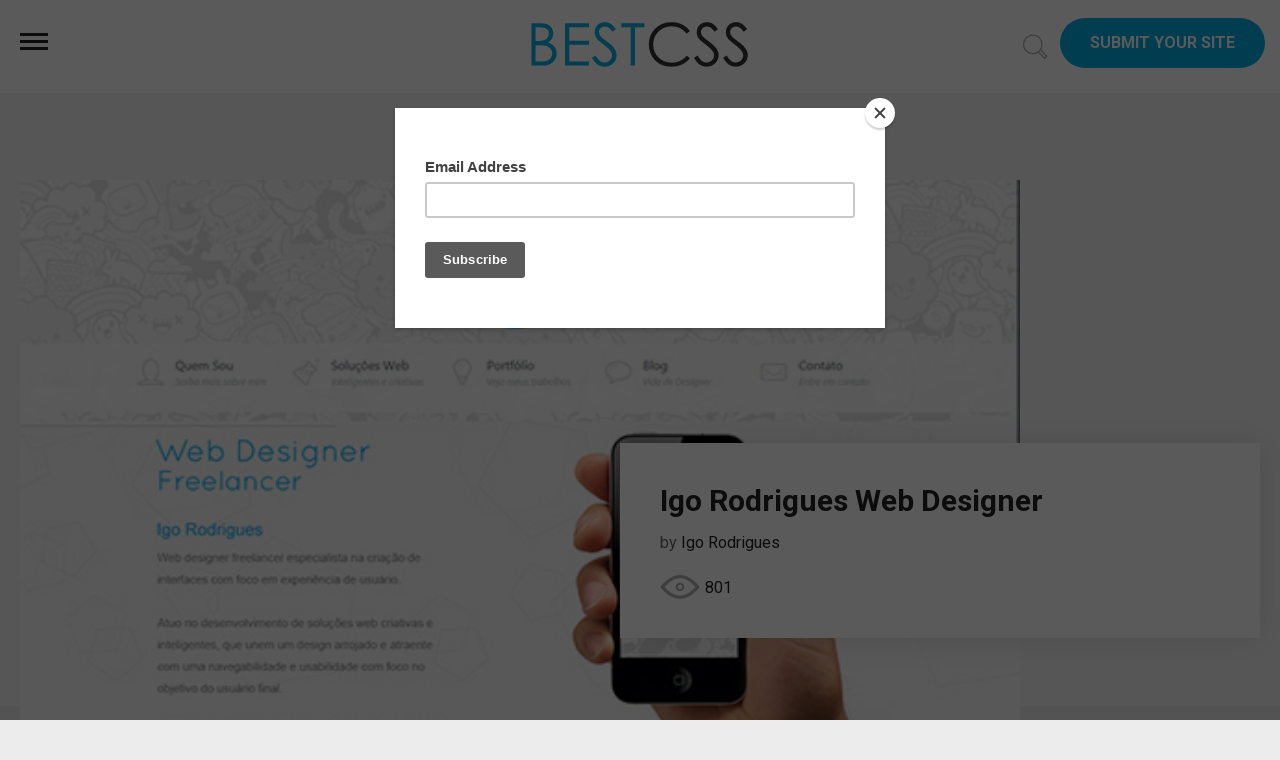

--- FILE ---
content_type: text/html; charset=UTF-8
request_url: https://www.bestcss.in/user/detail/IgoRodriguesWebDesigner-495
body_size: 6688
content:
<!DOCTYPE HTML>
<html>
<head>
<meta http-equiv="Content-Type" content="text/html; charset=UTF-8">
<meta name="viewport" content="width=device-width, initial-scale=1, minimum-scale=1" />
<title>
Igo Rodrigues Web Designer,Best CSS, Website Gallery, CSS Galleries, Best CSS Design Gallery, Web Gallery, CSS Showcase, Site Of The Day</title>
<meta name="abstract" content="BESTCSS | Website Gallery | Site of the day | Css Awards | Best CSS Design Gallery | Best Css Award Gallery" />
<meta name="description" content="Portfolio Pessoal de Igo Rodrigues" />
<meta name="keywords" content="website of the day, site of the day, best css gallery, best design award, best css awards, webdesign trends, website awards, css awards, web awards, css gallery, css galleries, web design award gallery, css design awards gallery, css award gallery, css design, best websites, best website awards, web design inspiration, submit site" />
<meta name="copyright" content="copyright © 2012-2017 bestcss.in">
<meta name="resource-type" content="document">
<meta name="language" content="en-us">

<meta property="og:url" content="https://www.bestcss.in/user/detail/IgoRodriguesWebDesigner-495" />
<meta property="og:title" content="Igo Rodrigues Web Designer" />
<meta property="og:description" content="Portfolio Pessoal de Igo Rodrigues" />
<meta property="og:image" content="https://www.bestcss.in/application/upload/WebsitePhoto/495-3554-site-igo.jpg" />
<meta name="twitter:card" content="summary_large_image"/>
<meta name="twitter:description" content="Portfolio Pessoal de Igo Rodrigues"/>
<meta name="twitter:title" content="Igo Rodrigues Web Designer"/>
<meta name="twitter:site" content="@bestcss_in"/>
<meta name="twitter:domain" content="bestcss_in"/>
<meta name="twitter:creator" content="@bestcss_in"/>
<meta name="twitter:image:src" content="https://www.bestcss.in/application/upload/WebsitePhoto/495-3554-site-igo.jpg" />
<link rel="canonical" href="https://www.bestcss.in/user/detail/IgoRodriguesWebDesigner-495" />

<link rel="apple-touch-icon" sizes="57x57" href="https://www.bestcss.in/application/assets/public/images/icons/apple-touch-icon-57x57.png">
<link rel="apple-touch-icon" sizes="60x60" href="https://www.bestcss.in/application/assets/public/images/icons/apple-touch-icon-60x60.png">
<link rel="apple-touch-icon" sizes="72x72" href="https://www.bestcss.in/application/assets/public/images/icons/apple-touch-icon-72x72.png">
<link rel="apple-touch-icon" sizes="76x76" href="https://www.bestcss.in/application/assets/public/images/icons/apple-touch-icon-76x76.png">
<link rel="apple-touch-icon" sizes="114x114" href="https://www.bestcss.in/application/assets/public/images/icons/apple-touch-icon-114x114.png">
<link rel="apple-touch-icon" sizes="120x120" href="https://www.bestcss.in/application/assets/public/images/icons/apple-touch-icon-120x120.png">
<link rel="apple-touch-icon" sizes="144x144" href="https://www.bestcss.in/application/assets/public/images/icons/apple-touch-icon-144x144.png">
<link rel="apple-touch-icon" sizes="152x152" href="https://www.bestcss.in/application/assets/public/images/icons/apple-touch-icon-152x152.png">
<link rel="apple-touch-icon" sizes="180x180" href="https://www.bestcss.in/application/assets/public/images/icons/apple-touch-icon-180x180.png">
<link rel="icon" type="image/png" href="https://www.bestcss.in/application/assets/public/images/icons/favicon-16x16.png" sizes="16x16">
<link rel="icon" type="image/png" href="https://www.bestcss.in/application/assets/public/images/icons/favicon-32x32.png" sizes="32x32">
<link rel="icon" type="image/png" href="https://www.bestcss.in/application/assets/public/images/icons/favicon-96x96.png" sizes="96x96">
<link rel="icon" type="image/png" href="https://www.bestcss.in/application/assets/public/images/icons/favicon-194x194.png" sizes="194x194">
<link rel="icon" type="image/png" href="https://www.bestcss.in/application/assets/public/images/icons/android-192x192.png" sizes="192x192">

<link rel="shortcut icon" href="https://www.bestcss.in/application/assets/public/images/icons/favicon.ico">

<link href="https://fonts.googleapis.com/css?family=Roboto:300,400,500,700" rel="stylesheet">

        
<script type='text/javascript' src='https://www.bestcss.in/application/assets/shared/js/jquery-1.6.min.js'></script>
<script type='text/javascript' src='https://www.bestcss.in/application/assets/public/js/general.js'></script>
<script type='text/javascript' src='https://www.bestcss.in/application/assets/public/js/jquery.js'></script>
<script type='text/javascript' src='https://www.bestcss.in/application/assets/public/js/jquery_002.js'></script>
<script type='text/javascript' src='https://www.bestcss.in/application/assets/public/js/jquery.easing.1.3.js'></script>
<script type='text/javascript' src='https://www.bestcss.in/application/assets/public/js/modernizr.2.5.3.min.js'></script>
<script type='text/javascript' src='https://www.bestcss.in/application/assets/public/js/ajaxupload.3.5.js'></script>
<script type='text/javascript' src='https://www.bestcss.in/application/assets/shared/js/jquery.validationEngine.js'></script>
<script type='text/javascript' src='https://www.bestcss.in/application/assets/shared/js/jquery.validationEngine-en.js'></script>
<link type='text/css' rel='stylesheet' href='https://www.bestcss.in/application/assets/public/css/style.css' />
<link type='text/css' rel='stylesheet' href='https://www.bestcss.in/application/assets/public/css/responsive.css' />
<link type='text/css' rel='stylesheet' href='https://www.bestcss.in/application/assets/shared/css/validationEngine.jquery.css' />
<script type="text/javascript">

$(document).ready(function(){

	$('#search_bar').click(function(){

		if($(this).val() == "search")

		{

			$(this).val('');

		}

	});

	$('#search_bar').focusout(function(){

		if($(this).val() == "")

		{

			$(this).val('search');

		}

	});

});

</script>
<script>
  (function(i,s,o,g,r,a,m){i['GoogleAnalyticsObject']=r;i[r]=i[r]||function(){
  (i[r].q=i[r].q||[]).push(arguments)},i[r].l=1*new Date();a=s.createElement(o),
  m=s.getElementsByTagName(o)[0];a.async=1;a.src=g;m.parentNode.insertBefore(a,m)
  })(window,document,'script','//www.google-analytics.com/analytics.js','ga');

  ga('create', 'UA-35288184-1', 'bestcss.in');
  ga('send', 'pageview');

</script>
 <script type="text/javascript">
    /* * * CONFIGURATION VARIABLES: EDIT BEFORE PASTING INTO YOUR WEBPAGE * * */
    var disqus_shortname = 'bestcssin'; // required: replace example with your forum shortname

    /* * * DON'T EDIT BELOW THIS LINE * * */
    (function () {
        var s = document.createElement('script'); s.async = true;
        s.type = 'text/javascript';
        s.src = '//' + disqus_shortname + '.disqus.com/count.js';
        (document.getElementsByTagName('HEAD')[0] || document.getElementsByTagName('BODY')[0]).appendChild(s);
    }());
    </script>
    
</head>

<body>

<div class="sitecontainer">
<header class="header">
<div class="nav-icon"><a href="javascript:;"><span></span><span></span><span></span></a></div>
  <nav class="navbar">
  <ul class="nav">
    
    <li><a href="https://www.bestcss.in/">Home</a></li>
    <li><a href="https://www.bestcss.in/siteoftheday">Site of The Day</a></li>
    <li><a href="https://www.bestcss.in/gallery">Gallery</a></li>
    <li><a href="https://www.bestcss.in/categories">Categories</a></li>
    <li><a href="https://www.bestcss.in/about">About Us</a></li>
    <li><a href="https://www.bestcss.in/certificate">Certificate</a></li>
    <li><a href="https://www.bestcss.in/contact">Contact Us</a></li>
    <li class="submit-site"><a href="https://www.bestcss.in/submitsite">Submit Your Site</a></li>
  </ul>
  </nav>
  <div class="logo"><a href="https://www.bestcss.in/"><img src="https://www.bestcss.in/application/assets/public/images/bestcss.svg" alt="BestCSS" title="BestCSS" /></a> </div>
  <div class="search-icon">
  <a href="javascript:;"><svg class="svg-icon icon-s" viewBox="0 0 20 20">
							<path d="M18.125,15.804l-4.038-4.037c0.675-1.079,1.012-2.308,1.01-3.534C15.089,4.62,12.199,1.75,8.584,1.75C4.815,1.75,1.982,4.726,2,8.286c0.021,3.577,2.908,6.549,6.578,6.549c1.241,0,2.417-0.347,3.44-0.985l4.032,4.026c0.167,0.166,0.43,0.166,0.596,0l1.479-1.478C18.292,16.234,18.292,15.968,18.125,15.804 M8.578,13.99c-3.198,0-5.716-2.593-5.733-5.71c-0.017-3.084,2.438-5.686,5.74-5.686c3.197,0,5.625,2.493,5.64,5.624C14.242,11.548,11.621,13.99,8.578,13.99 M16.349,16.981l-3.637-3.635c0.131-0.11,0.721-0.695,0.876-0.884l3.642,3.639L16.349,16.981z"></path>
						</svg>
                        <svg class="svg-icon icon-c" viewBox="0 0 20 20">
							<path fill="none" d="M15.898,4.045c-0.271-0.272-0.713-0.272-0.986,0l-4.71,4.711L5.493,4.045c-0.272-0.272-0.714-0.272-0.986,0s-0.272,0.714,0,0.986l4.709,4.711l-4.71,4.711c-0.272,0.271-0.272,0.713,0,0.986c0.136,0.136,0.314,0.203,0.492,0.203c0.179,0,0.357-0.067,0.493-0.203l4.711-4.711l4.71,4.711c0.137,0.136,0.314,0.203,0.494,0.203c0.178,0,0.355-0.067,0.492-0.203c0.273-0.273,0.273-0.715,0-0.986l-4.711-4.711l4.711-4.711C16.172,4.759,16.172,4.317,15.898,4.045z"></path>
						</svg>
                        </a>

                        </div>
   <div class="btn-submit"><a href="https://www.bestcss.in/submitsite">Submit Your Site</a></div>
  <div class="search">
      <form action="https://www.bestcss.in/search" method="post">
        <div class="search-input">
        <input name="search_data" id="search_bar" type="text" value="search" class="textfiled" /></div>
        <button name="submit" type="submit" >
        	<svg class="svg-icon" viewBox="0 0 20 20">
							<path d="M18.125,15.804l-4.038-4.037c0.675-1.079,1.012-2.308,1.01-3.534C15.089,4.62,12.199,1.75,8.584,1.75C4.815,1.75,1.982,4.726,2,8.286c0.021,3.577,2.908,6.549,6.578,6.549c1.241,0,2.417-0.347,3.44-0.985l4.032,4.026c0.167,0.166,0.43,0.166,0.596,0l1.479-1.478C18.292,16.234,18.292,15.968,18.125,15.804 M8.578,13.99c-3.198,0-5.716-2.593-5.733-5.71c-0.017-3.084,2.438-5.686,5.74-5.686c3.197,0,5.625,2.493,5.64,5.624C14.242,11.548,11.621,13.99,8.578,13.99 M16.349,16.981l-3.637-3.635c0.131-0.11,0.721-0.695,0.876-0.884l3.642,3.639L16.349,16.981z"></path>
						</svg>
        </button>
      </form>
      <div class="overlay"></div>
    </div>
</header>
            <script type="text/javascript">
jQuery(document).ready(function(){
	jQuery('#comment_form').validationEngine();
	randomNums();
});

var base_path = "https://www.bestcss.in/"; 

function like(e)
{
	//alert(e);
	$.ajax({
		type: 'POST',
		url: base_path + 'user/like',
		data: 'websiteid='+e,
		success:function(response){
			if(response == "voted"){
				$('.target').html('<span>Already Liked</span>');
				voteup("target");
			}else{
				$('.target').html(response);
				voteup("target");
				$('#website_big_'+e).html(response + '<small>Like</small>');
			}
		}
	});
	return false;
}

function views(id,name)
{
	window.location = base_path + "user/detail/"+id;
}
function voteup(target)
{
	$('.'+target).show();
	$('.'+target).animate({
	    opacity: 0,
	    margin: '-30px 0 0 0'
	  }, 1000, function() {
	   $(this).hide();
	   $(this).css("margin-top","0px").css("opacity","1");;
	  });
}

function check_data()
{
	var answer = document.getElementById("answer").value;
	var digit1 = parseInt(document.getElementById("digit1").innerHTML);
	var digit2 = parseInt(document.getElementById("digit2").innerHTML);
	var sum = digit1 + digit2;
	
	if(answer == "")
	{
		$('#answer').validationEngine('showPrompt','* This field is required','error', "topRight", true);
		return false; 
	}else if(answer != sum){
		$('#answer').validationEngine('showPrompt','* Your answer is wrong','error', "topRight", true);
		return false;
	}else{
		$('#answer').validationEngine('hide');
		return true;
	}
}

function randomNums(){
	var rand_num1 = Math.floor(Math.random() * 10) + 1;
	var rand_num2 = Math.floor(Math.random() * 10) + 1;
	document.getElementById("digit1").innerHTML = rand_num1;
	document.getElementById("digit2").innerHTML = rand_num2;
}
</script> 
      
            <section class="site-item">
    <div class="fixwidth">
          <div class="item-img"> <a href="http://www.igorodrigues.com.br" title="Igo Rodrigues Web Designer" target="_blank"><img src="https://www.bestcss.in/application/upload/WebsitePhoto/495-3554-site-igo.jpg" alt="Igo Rodrigues Web Designer" /></a> </div>
          <div class="item-info">
                <h2><a target="_blank" href="http://www.igorodrigues.com.br">Igo Rodrigues Web Designer</a></h2>
        <h3>by <a target="_blank" href="http://www.igorodrigues.com.br">Igo Rodrigues</a> <!--From Brazil--></h3>
        <div class="detial-like">
        		
              <div class="like"><a href="javascript:;" id="website_495" onclick="like(495)" title="Click to Like">
                <div class="svg-icon">
                <svg class="svg-icon" viewBox="0 0 20 20">
                    <path fill="none" d="M13.22,2.984c-1.125,0-2.504,0.377-3.53,1.182C8.756,3.441,7.502,2.984,6.28,2.984c-2.6,0-4.714,2.116-4.714,4.716c0,0.32,0.032,0.644,0.098,0.96c0.799,4.202,6.781,7.792,7.46,8.188c0.193,0.111,0.41,0.168,0.627,0.168c0.187,0,0.376-0.041,0.55-0.127c0.011-0.006,1.349-0.689,2.91-1.865c0.021-0.016,0.043-0.031,0.061-0.043c0.021-0.016,0.045-0.033,0.064-0.053c3.012-2.309,4.6-4.805,4.6-7.229C17.935,5.1,15.819,2.984,13.22,2.984z M12.544,13.966c-0.004,0.004-0.018,0.014-0.021,0.018s-0.018,0.012-0.023,0.016c-1.423,1.076-2.674,1.734-2.749,1.771c0,0-6.146-3.576-6.866-7.363C2.837,8.178,2.811,7.942,2.811,7.7c0-1.917,1.554-3.47,3.469-3.47c1.302,0,2.836,0.736,3.431,1.794c0.577-1.121,2.161-1.794,3.509-1.794c1.914,0,3.469,1.553,3.469,3.47C16.688,10.249,14.474,12.495,12.544,13.966z"></path>
                  </svg>
              </div>
                0</a>
            <div class="target"></div>
          </div>
              <div class="view">
            <div class="svg-icon">
                  <svg class="svg-icon" viewBox="0 0 20 20">
                <path fill="none" d="M19.471,8.934L18.883,8.34c-2.096-2.14-4.707-4.804-8.903-4.804c-4.171,0-6.959,2.83-8.996,4.897L0.488,8.934c-0.307,0.307-0.307,0.803,0,1.109l0.401,0.403c2.052,2.072,4.862,4.909,9.091,4.909c4.25,0,6.88-2.666,8.988-4.807l0.503-0.506C19.778,9.737,19.778,9.241,19.471,8.934z M9.98,13.787c-3.493,0-5.804-2.254-7.833-4.3C4.182,7.424,6.493,5.105,9.98,5.105c3.536,0,5.792,2.301,7.784,4.332l0.049,0.051C15.818,11.511,13.551,13.787,9.98,13.787z"></path>
                <circle fill="none" cx="9.98" cy="9.446" r="1.629"></circle>
              </svg>
                </div>
            801 </div>
            </div>
      </div>
        </div>
  </section>
      <section class="container site-dec">
    <div class="fixwidth">
    <div class="row">
    <div class="col-6"><h3>Categories</h3>
    	<ul>
				 <li><a href="https://www.bestcss.in/category/Portfolio">Portfolio</a></li>
		        </ul>
    </div>
    <div class="col-6"><h3>Colours</h3>
    	<ul>
				 <li><a href="https://www.bestcss.in/colour/Aqua">Aqua</a></li>
				 <li><a href="https://www.bestcss.in/colour/Blue">Blue</a></li>
		        </ul>
    </div>
    </div>
    
          <div class="site-full-info">
        <p>Portfolio Pessoal de Igo Rodrigues</p>
      </div>
          
          <!--<div class="disqus-box">
        <div id="disqus_thread"></div>
        <script type="text/javascript">
        /* * * CONFIGURATION VARIABLES: EDIT BEFORE PASTING INTO YOUR WEBPAGE * * */
        var disqus_shortname = 'bestcssin'; // required: replace example with your forum shortname

        /* * * DON'T EDIT BELOW THIS LINE * * */
        (function() {
            var dsq = document.createElement('script'); dsq.type = 'text/javascript'; dsq.async = true;
            dsq.src = '//' + disqus_shortname + '.disqus.com/embed.js';
            (document.getElementsByTagName('head')[0] || document.getElementsByTagName('body')[0]).appendChild(dsq);
        })();
    </script>
        <noscript>
            Please enable JavaScript to view the <a href="http://disqus.com/?ref_noscript">comments powered by Disqus.</a>
            </noscript>
      </div>-->
        </div>
  </section>
      </div>
 <footer class="footer">
   <div class="fixwidth">

        <div class="foot-link"><a href="https://www.bestcss.in/about">About Us</a>|<a href="https://www.bestcss.in/contact">Contact Us</a>|<a href="https://www.bestcss.in/certificate">Certificate</a>|<a href="https://www.bestcss.in/contact">Advertising</a>|<a href="https://www.bestcss.in/privacy_policy">Privacy Policy</a></div>

        <div class="copyright">All rights reserved &copy; 2012 - 2026 BestCSS.in</div>
        <div class="social">
        <a target="_blank" class="facebook" href="https://www.facebook.com/pages/bestcssin/392052374226930" title="Best CSS on Facebook"><svg viewBox="0 0 512 512"><path d="M211.9 197.4h-36.7v59.9h36.7V433.1h70.5V256.5h49.2l5.2-59.1h-54.4c0 0 0-22.1 0-33.7 0-13.9 2.8-19.5 16.3-19.5 10.9 0 38.2 0 38.2 0V82.9c0 0-40.2 0-48.8 0 -52.5 0-76.1 23.1-76.1 67.3C211.9 188.8 211.9 197.4 211.9 197.4z"></path></svg></a>
        <a target="_blank" class="twitter" href="https://twitter.com/bestcss_in" title="Best CSS on Twitter"><svg viewBox="0 0 512 512"><path d="M419.6 168.6c-11.7 5.2-24.2 8.7-37.4 10.2 13.4-8.1 23.8-20.8 28.6-36 -12.6 7.5-26.5 12.9-41.3 15.8 -11.9-12.6-28.8-20.6-47.5-20.6 -42 0-72.9 39.2-63.4 79.9 -54.1-2.7-102.1-28.6-134.2-68 -17 29.2-8.8 67.5 20.1 86.9 -10.7-0.3-20.7-3.3-29.5-8.1 -0.7 30.2 20.9 58.4 52.2 64.6 -9.2 2.5-19.2 3.1-29.4 1.1 8.3 25.9 32.3 44.7 60.8 45.2 -27.4 21.4-61.8 31-96.4 27 28.8 18.5 63 29.2 99.8 29.2 120.8 0 189.1-102.1 185-193.6C399.9 193.1 410.9 181.7 419.6 168.6z"></path></svg></a>
        <a target="_blank" class="pinterest" href="https://pinterest.com/bestcss" title="Best CSS on Pinterest"><svg viewBox="0 0 512 512"><path d="M266.6 76.5c-100.2 0-150.7 71.8-150.7 131.7 0 36.3 13.7 68.5 43.2 80.6 4.8 2 9.2 0.1 10.6-5.3 1-3.7 3.3-13 4.3-16.9 1.4-5.3 0.9-7.1-3-11.8 -8.5-10-13.9-23-13.9-41.3 0-53.3 39.9-101 103.8-101 56.6 0 87.7 34.6 87.7 80.8 0 60.8-26.9 112.1-66.8 112.1 -22.1 0-38.6-18.2-33.3-40.6 6.3-26.7 18.6-55.5 18.6-74.8 0-17.3-9.3-31.7-28.4-31.7 -22.5 0-40.7 23.3-40.7 54.6 0 19.9 6.7 33.4 6.7 33.4s-23.1 97.8-27.1 114.9c-8.1 34.1-1.2 75.9-0.6 80.1 0.3 2.5 3.6 3.1 5 1.2 2.1-2.7 28.9-35.9 38.1-69 2.6-9.4 14.8-58 14.8-58 7.3 14 28.7 26.3 51.5 26.3 67.8 0 113.8-61.8 113.8-144.5C400.1 134.7 347.1 76.5 266.6 76.5z"></path></svg></a>
        <a target="_blank" class="instagram" href="https://www.instagram.com/bestcssgallery" title="Best CSS on Instagram"><svg xmlns="http://www.w3.org/2000/svg" version="1.1" xmlns:xlink="http://www.w3.org/1999/xlink" xmlns:svgjs="http://svgjs.com/svgjs" width="512" height="512" x="0" y="0" viewBox="0 0 511 511.9" style="enable-background:new 0 0 512 512" xml:space="preserve">
    <path xmlns="http://www.w3.org/2000/svg" d="m510.949219 150.5c-1.199219-27.199219-5.597657-45.898438-11.898438-62.101562-6.5-17.199219-16.5-32.597657-29.601562-45.398438-12.800781-13-28.300781-23.101562-45.300781-29.5-16.296876-6.300781-34.898438-10.699219-62.097657-11.898438-27.402343-1.300781-36.101562-1.601562-105.601562-1.601562s-78.199219.300781-105.5 1.5c-27.199219 1.199219-45.898438 5.601562-62.097657 11.898438-17.203124 6.5-32.601562 16.5-45.402343 29.601562-13 12.800781-23.097657 28.300781-29.5 45.300781-6.300781 16.300781-10.699219 34.898438-11.898438 62.097657-1.300781 27.402343-1.601562 36.101562-1.601562 105.601562s.300781 78.199219 1.5 105.5c1.199219 27.199219 5.601562 45.898438 11.902343 62.101562 6.5 17.199219 16.597657 32.597657 29.597657 45.398438 12.800781 13 28.300781 23.101562 45.300781 29.5 16.300781 6.300781 34.898438 10.699219 62.101562 11.898438 27.296876 1.203124 36 1.5 105.5 1.5s78.199219-.296876 105.5-1.5c27.199219-1.199219 45.898438-5.597657 62.097657-11.898438 34.402343-13.300781 61.601562-40.5 74.902343-74.898438 6.296876-16.300781 10.699219-34.902343 11.898438-62.101562 1.199219-27.300781 1.5-36 1.5-105.5s-.101562-78.199219-1.300781-105.5zm-46.097657 209c-1.101562 25-5.300781 38.5-8.800781 47.5-8.601562 22.300781-26.300781 40-48.601562 48.601562-9 3.5-22.597657 7.699219-47.5 8.796876-27 1.203124-35.097657 1.5-103.398438 1.5s-76.5-.296876-103.402343-1.5c-25-1.097657-38.5-5.296876-47.5-8.796876-11.097657-4.101562-21.199219-10.601562-29.398438-19.101562-8.5-8.300781-15-18.300781-19.101562-29.398438-3.5-9-7.699219-22.601562-8.796876-47.5-1.203124-27-1.5-35.101562-1.5-103.402343s.296876-76.5 1.5-103.398438c1.097657-25 5.296876-38.5 8.796876-47.5 4.101562-11.101562 10.601562-21.199219 19.203124-29.402343 8.296876-8.5 18.296876-15 29.398438-19.097657 9-3.5 22.601562-7.699219 47.5-8.800781 27-1.199219 35.101562-1.5 103.398438-1.5 68.402343 0 76.5.300781 103.402343 1.5 25 1.101562 38.5 5.300781 47.5 8.800781 11.097657 4.097657 21.199219 10.597657 29.398438 19.097657 8.5 8.300781 15 18.300781 19.101562 29.402343 3.5 9 7.699219 22.597657 8.800781 47.5 1.199219 27 1.5 35.097657 1.5 103.398438s-.300781 76.300781-1.5 103.300781zm0 0" data-original="#000000"></path>
    <path xmlns="http://www.w3.org/2000/svg" d="m256.449219 124.5c-72.597657 0-131.5 58.898438-131.5 131.5s58.902343 131.5 131.5 131.5c72.601562 0 131.5-58.898438 131.5-131.5s-58.898438-131.5-131.5-131.5zm0 216.800781c-47.097657 0-85.300781-38.199219-85.300781-85.300781s38.203124-85.300781 85.300781-85.300781c47.101562 0 85.300781 38.199219 85.300781 85.300781s-38.199219 85.300781-85.300781 85.300781zm0 0" data-original="#000000"></path>
    <path xmlns="http://www.w3.org/2000/svg" d="m423.851562 119.300781c0 16.953125-13.746093 30.699219-30.703124 30.699219-16.953126 0-30.699219-13.746094-30.699219-30.699219 0-16.957031 13.746093-30.699219 30.699219-30.699219 16.957031 0 30.703124 13.742188 30.703124 30.699219zm0 0" data-original="#000000"></path>
</svg></a>
         </div>

      </div>
  

  </footer>

</div>
<script type="text/javascript" src="//s3.amazonaws.com/downloads.mailchimp.com/js/signup-forms/popup/embed.js" data-dojo-config="usePlainJson: true, isDebug: false"></script><script type="text/javascript">require(["mojo/signup-forms/Loader"], function(L) { L.start({"baseUrl":"mc.us10.list-manage.com","uuid":"21d58aff55d20510df98f42ae","lid":"e33b910265"}) })</script>
<script defer src="https://static.cloudflareinsights.com/beacon.min.js/vcd15cbe7772f49c399c6a5babf22c1241717689176015" integrity="sha512-ZpsOmlRQV6y907TI0dKBHq9Md29nnaEIPlkf84rnaERnq6zvWvPUqr2ft8M1aS28oN72PdrCzSjY4U6VaAw1EQ==" data-cf-beacon='{"version":"2024.11.0","token":"c598d89c052f43a58e29ccea94c02fdd","r":1,"server_timing":{"name":{"cfCacheStatus":true,"cfEdge":true,"cfExtPri":true,"cfL4":true,"cfOrigin":true,"cfSpeedBrain":true},"location_startswith":null}}' crossorigin="anonymous"></script>
</body>

</html>